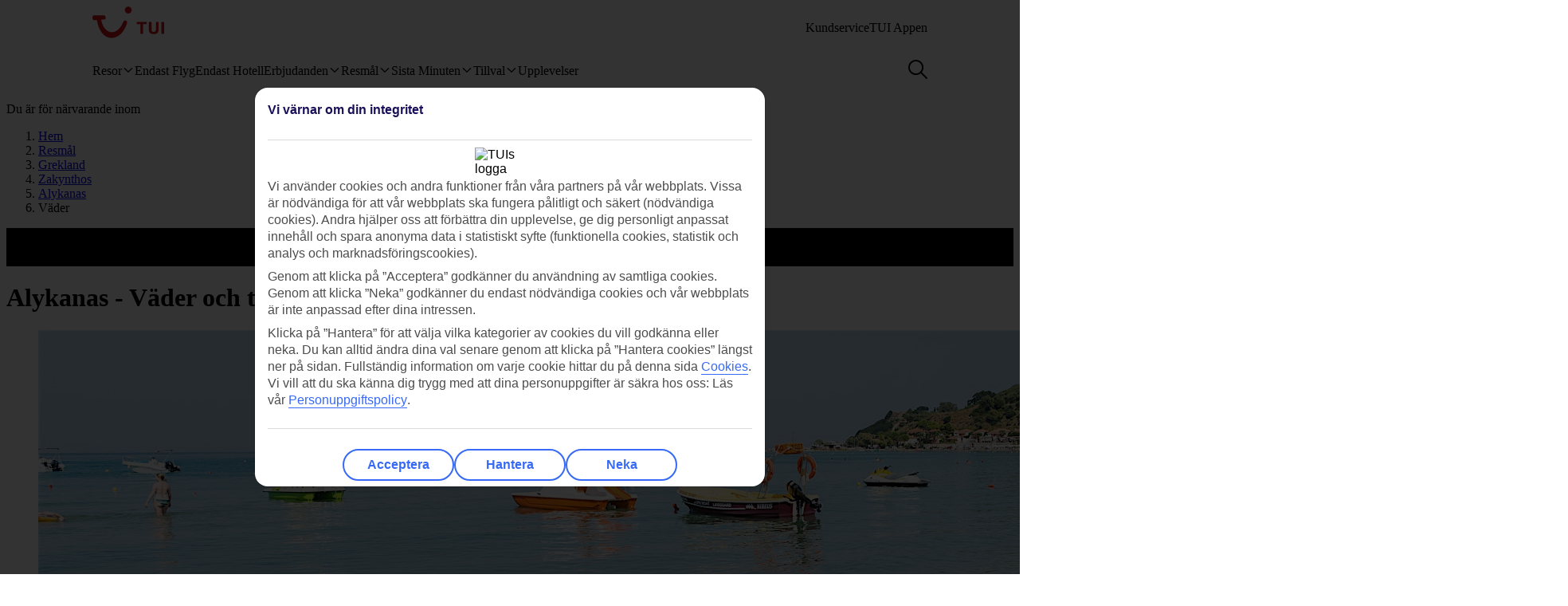

--- FILE ---
content_type: application/javascript
request_url: https://tags.tiqcdn.com/utag/tui/tui-nd/prod/utag.sync.js
body_size: -49
content:
//tealium universal tag - utag.sync ut4.0.202511261357, Copyright 2025 Tealium.com Inc. All Rights Reserved.
